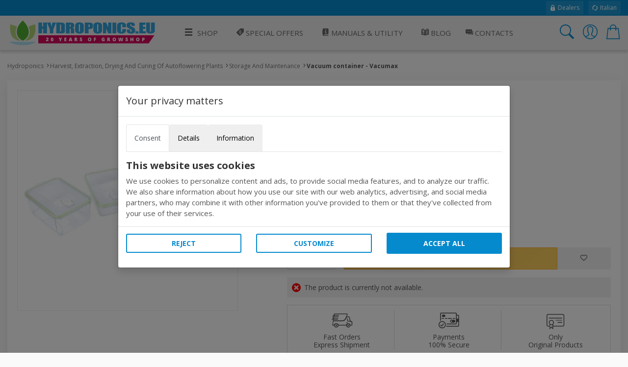

--- FILE ---
content_type: text/css
request_url: https://www.hydroponics.eu/css/icons.css
body_size: 2116
content:
/*--------------------------------

Icons Web Font
Generated using nucleoapp.com

-------------------------------- */
@font-face {
  font-family: 'Icons';
  src: url('fonts/Icons.eot');
  src: url('fonts/Icons.eot') format('embedded-opentype'), url('fonts/Icons.woff2') format('woff2'), url('fonts/Icons.woff') format('woff'), url('fonts/Icons.ttf') format('truetype'), url('fonts/Icons.svg') format('svg');
  font-weight: normal;
  font-style: normal;
}
/*------------------------
	base class definition
-------------------------*/
.icons {
  display: inline-block;
  font: normal normal normal 1em/1 'Icons';
  color: inherit;
  flex-shrink: 0;
  speak: none;
  text-transform: none;
  /* Better Font Rendering */
  -webkit-font-smoothing: antialiased;
  -moz-osx-font-smoothing: grayscale;
}
/*------------------------
  change icon size
-------------------------*/
/* relative units */
.icons-sm {
  font-size: 0.8em;
}
.icons-lg {
  font-size: 1.2em;
}
/* absolute units */
.icons-16 {
  font-size: 16px;
}
.icons-32 {
  font-size: 32px;
}

/*------------------------
  spinning icons
-------------------------*/
.icons-is-spinning {
  animation: icons-spin 1s infinite linear;
}
@keyframes icons-spin {
  0% {
    transform: rotate(0deg);
  }
  100% {
    transform: rotate(360deg);
  }
}
/*------------------------
  rotated/flipped icons
-------------------------*/
.icons-rotate-90 {
  transform: rotate(90deg);
}
.icons-rotate-180 {
  transform: rotate(180deg);
}
.icons-rotate-270 {
  transform: rotate(270deg);
}
.icons-flip-y {
  transform: scaleY(-1);
}
.icons-flip-x {
  transform: scaleX(-1);
}

/*------------------------
	colours
-------------------------*/
.color-facebook{
  color: #4267B2 !important;
}
.color-facebook:hover{
  color: #1877F2 !important;
}
.color-instagram{
  color: #C13584 !important;
}
.color-instagram:hover{
  color: #E1306C !important;
}
.color-youtube{
  color: #FF0000 !important;
}
.color-youtube:hover{
  color: #ff3838 !important;
}
.color-rss{
  color: #fa8231 !important;
}
.color-rss:hover{
  color: #fd9644 !important;
}
.color-telegram{
  color: #229ED9 !important;
}
.color-telegram:hover{
  color: #2AABEE !important;
}
.color-twitter{
  color: #1DA1F2 !important;
}
.color-twitter:hover{
  color: #00BEF6 !important;
}

/*------------------------
 footer links icons
-------------------------*/

footer a i{
  font-size: 48px;
}

/*------------------------
	icons
-------------------------*/

.icons-ui-blog::before {
  content: "\ea02";
}

.icons-ui-call::before {
  content: "\ea03";
}

.icons-ui-cancel::before {
  content: "\ea04";
}

.icons-ui-card::before {
  content: "\ea05";
}

.icons-ui-cart::before {
  content: "\ea06";
}

.icons-ui-cash::before {
  content: "\ea07";
}

.icons-ui-chat::before {
  content: "\ea08";
}

.icons-ui-check::before {
  content: "\ea09";
}

.icons-ui-contatti::before {
  content: "\ea0a";
}

.icons-ui-delivery::before {
  content: "\ea0b";
}

.icons-ui-down::before {
  content: "\ea0c";
}

.icons-ui-download::before {
  content: "\ea0d";
}

.icons-ui-dropdown::before {
  content: "\ea0e";
}

.icons-ui-dropship::before {
  content: "\ea0f";
}

.icons-ui-edit::before {
  content: "\ea10";
}

.icons-ui-email::before {
  content: "\ea11";
}

.icons-ui-error::before {
  content: "\ea12";
}

.icons-ui-facebook::before {
  content: "\ea13";
}

.icons-ui-favorite::before {
  content: "\ea14";
}

.icons-ui-bell::before {
  content: "\ea15";
}

.icons-ui-folder::before {
  content: "\ea16";
}

.icons-ui-free-delivery::before {
  content: "\ea17";
}

.icons-ui-gift-card::before {
  content: "\ea18";
}

.icons-ui-gift::before {
  content: "\ea19";
}

.icons-ui-growshop::before {
  content: "\ea1a";
}

.icons-ui-heart-outline::before {
  content: "\ea1b";
}

.icons-ui-home::before {
  content: "\ea1c";
}

.icons-ui-info::before {
  content: "\ea1d";
}

.icons-ui-bonifico::before {
  content: "\ea1e";
}

.icons-ui-left::before {
  content: "\ea1f";
}

.icons-ui-link::before {
  content: "\ea20";
}

.icons-ui-list::before {
  content: "\ea21";
}

.icons-ui-lock::before {
  content: "\ea22";
}

.icons-ui-login::before {
  content: "\ea23";
}

.icons-ui-logout::before {
  content: "\ea24";
}

.icons-ui-manuali::before {
  content: "\ea25";
}

.icons-ui-maps::before {
  content: "\ea26";
}

.icons-ui-menu::before {
  content: "\ea27";
}

.icons-ui-offers::before {
  content: "\ea28";
}

.icons-ui-open::before {
  content: "\ea29";
}

.icons-ui-pack::before {
  content: "\ea2a";
}

.icons-ui-pack2::before {
  content: "\ea2b";
}

.icons-ui-pallet::before {
  content: "\ea2c";
}

.icons-ui-partner::before {
  content: "\ea2d";
}

.icons-ui-paypal::before {
  content: "\ea2e";
}

.icons-ui-phone::before {
  content: "\ea2f";
}

.icons-ui-pin-idro::before {
  content: "\ea30";
}

.icons-ui-plus::before {
  content: "\ea31";
}

.icons-ui-quest::before {
  content: "\ea32";
}

.icons-ui-right::before {
  content: "\ea33";
}

.icons-ui-rss::before {
  content: "\ea34";
}

.icons-ui-save-instagram::before {
  content: "\ea35";
}

.icons-ui-save::before {
  content: "\ea36";
}

.icons-ui-search::before {
  content: "\ea37";
}

.icons-ui-secure::before {
  content: "\ea38";
}

.icons-ui-setting_1::before {
  content: "\ea39";
}

.icons-ui-setting::before {
  content: "\ea3a";
}

.icons-ui-share::before {
  content: "\ea3b";
}

.icons-ui-star-half::before {
  content: "\ea3c";
}

.icons-ui-star::before {
  content: "\ea3d";
}

.icons-ui-telegram::before {
  content: "\ea3e";
}

.icons-ui-thunder::before {
  content: "\ea3f";
}

.icons-ui-time::before {
  content: "\ea40";
}

.icons-ui-trash::before {
  content: "\ea41";
}

.icons-ui-twitter::before {
  content: "\ea42";
}

.icons-ui-up::before {
  content: "\ea43";
}

.icons-ui-update::before {
  content: "\ea44";
}

.icons-ui-user::before {
  content: "\ea45";
}

.icons-ui-utility::before {
  content: "\ea46";
}

.icons-ui-video::before {
  content: "\ea47";
}

.icons-ui-warning::before {
  content: "\ea48";
}

.icons-ui-whatsapp::before {
  content: "\ea49";
}

.icons-ui-whatsapp2::before {
  content: "\ea4a";
}

.icons-ui-youtube::before {
  content: "\ea4b";
}

.icons-ui-zommin::before {
  content: "\ea4c";
}

.icons-ui-zoomout::before {
  content: "\ea4d";
}

.icons-ui-filter::before {
  content: "\ea4e";
}

.icons-ui-instagram::before {
  content: "\ea4f";
}

.icons-ui-calendar::before {
  content: "\ea50";
}

.icons-c-20::before {
  content: "\ea51";
}

.icons-c-24::before {
  content: "\ea52";
}

.icons-c-25::before {
  content: "\ea53";
}

.icons-c-26::before {
  content: "\ea54";
}

.icons-c-27::before {
  content: "\ea55";
}

.icons-c-28::before {
  content: "\ea56";
}

.icons-c-29::before {
  content: "\ea57";
}

.icons-c-30::before {
  content: "\ea58";
}

.icons-c-23::before {
  content: "\ea59";
}

.icons-c-82::before {
  content: "\ea5a";
}

.icons-c-85::before {
  content: "\ea5b";
}

.icons-c-86::before {
  content: "\ea5c";
}

.icons-c-90::before {
  content: "\ea5d";
}

.icons-c-91::before {
  content: "\ea5e";
}

.icons-c-94::before {
  content: "\ea5f";
}

.icons-c-103::before {
  content: "\ea60";
}

.icons-c-105::before {
  content: "\ea61";
}

.icons-c-107::before {
  content: "\ea62";
}

.icons-c-114::before {
  content: "\ea63";
}

.icons-c-126::before {
  content: "\ea64";
}

.icons-c-80::before {
  content: "\ea65";
}

.icons-c-22::before {
  content: "\ea66";
}

.icons-c-21::before {
  content: "\ea67";
}

.icons-s-20::before {
  content: "\ea68";
}

.icons-s-34::before {
  content: "\ea69";
}

.icons-s-35::before {
  content: "\ea6a";
}

.icons-s-30::before {
  content: "\ea6b";
}

.icons-s-21::before {
  content: "\ea6c";
}

.icons-s-38::before {
  content: "\ea6d";
}

.icons-s-28::before {
  content: "\ea6e";
}

.icons-s-40::before {
  content: "\ea6f";
}

.icons-s-41::before {
  content: "\ea70";
}

.icons-s-42::before {
  content: "\ea71";
}

.icons-s-44::before {
  content: "\ea72";
}

.icons-s-46::before {
  content: "\ea73";
}

.icons-s-47::before {
  content: "\ea74";
}

.icons-s-48::before {
  content: "\ea75";
}

.icons-s-49::before {
  content: "\ea76";
}

.icons-s-66::before {
  content: "\ea77";
}

.icons-s-67::before {
  content: "\ea78";
}

.icons-s-68::before {
  content: "\ea79";
}

.icons-s-69::before {
  content: "\ea7a";
}

.icons-s-70::before {
  content: "\ea7b";
}

.icons-s-72::before {
  content: "\ea7c";
}

.icons-s-73::before {
  content: "\ea7d";
}

.icons-s-74::before {
  content: "\ea7e";
}

.icons-s-75::before {
  content: "\ea7f";
}

.icons-s-76::before {
  content: "\ea80";
}

.icons-s-77::before {
  content: "\ea81";
}

.icons-s-78::before {
  content: "\ea82";
}

.icons-s-79::before {
  content: "\ea83";
}

.icons-s-80::before {
  content: "\ea84";
}

.icons-s-81::before {
  content: "\ea85";
}

.icons-s-82::before {
  content: "\ea86";
}

.icons-s-85::before {
  content: "\ea87";
}

.icons-s-181::before {
  content: "\ea88";
}

.icons-s-183::before {
  content: "\ea89";
}

.icons-s-187::before {
  content: "\ea8a";
}

.icons-s-189::before {
  content: "\ea8b";
}

.icons-s-190::before {
  content: "\ea8c";
}

.icons-s-297::before {
  content: "\ea8d";
}

.icons-s-298::before {
  content: "\ea8e";
}

.icons-s-304::before {
  content: "\ea8f";
}

.icons-s-317::before {
  content: "\ea90";
}

.icons-s-319::before {
  content: "\ea91";
}

.icons-s-320::before {
  content: "\ea92";
}

.icons-s-321::before {
  content: "\ea93";
}

.icons-s-322::before {
  content: "\ea94";
}

.icons-s-324::before {
  content: "\ea95";
}

.icons-s-327::before {
  content: "\ea96";
}

.icons-s-328::before {
  content: "\ea97";
}

.icons-s-344::before {
  content: "\ea98";
}

.icons-s-347::before {
  content: "\ea99";
}

.icons-s-348::before {
  content: "\ea9a";
}

.icons-s-368::before {
  content: "\ea9b";
}

.icons-s-31::before {
  content: "\ea9c";
}

.icons-s-372::before {
  content: "\ea9d";
}

.icons-s-386::before {
  content: "\ea9e";
}

.icons-s-387::before {
  content: "\ea9f";
}

.icons-s-33::before {
  content: "\eaa0";
}

.icons-s-32::before {
  content: "\eaa1";
}

.icons-s-392::before {
  content: "\eaa2";
}

.icons-s-370::before {
  content: "\eaa3";
}

.icons-s-414::before {
  content: "\eaa4";
}

.icons-s-417::before {
  content: "\eaa5";
}

.icons-s-419::before {
  content: "\eaa6";
}

.icons-s-420::before {
  content: "\eaa7";
}

.icons-s-422::before {
  content: "\eaa8";
}

.icons-s-424::before {
  content: "\eaa9";
}

.icons-s-425::before {
  content: "\eaaa";
}

.icons-s-430::before {
  content: "\eaab";
}

.icons-s-431::before {
  content: "\eaac";
}

.icons-s-434::before {
  content: "\eaad";
}

.icons-s-435::before {
  content: "\eaae";
}

.icons-s-436::before {
  content: "\eaaf";
}

.icons-s-438::before {
  content: "\eab0";
}

.icons-s-439::before {
  content: "\eab1";
}

.icons-s-440::before {
  content: "\eab2";
}

.icons-s-442::before {
  content: "\eab3";
}

.icons-s-443::before {
  content: "\eab4";
}

.icons-s-444::before {
  content: "\eab5";
}

.icons-s-447::before {
  content: "\eab6";
}

.icons-s-448::before {
  content: "\eab7";
}

.icons-s-449::before {
  content: "\eab8";
}

.icons-s-450::before {
  content: "\eab9";
}

.icons-s-452::before {
  content: "\eaba";
}

.icons-s-453::before {
  content: "\eabb";
}

.icons-s-454::before {
  content: "\eabc";
}

.icons-s-455::before {
  content: "\eabd";
}

.icons-s-469::before {
  content: "\eabe";
}

.icons-s-470::before {
  content: "\eabf";
}

.icons-s-472::before {
  content: "\eac0";
}

.icons-s-473::before {
  content: "\eac1";
}

.icons-s-474::before {
  content: "\eac2";
}

.icons-s-475::before {
  content: "\eac3";
}

.icons-s-476::before {
  content: "\eac4";
}

.icons-s-477::before {
  content: "\eac5";
}

.icons-s-484::before {
  content: "\eac6";
}

.icons-s-485::before {
  content: "\eac7";
}

.icons-s-487::before {
  content: "\eac8";
}

.icons-s-488::before {
  content: "\eac9";
}

.icons-s-489::before {
  content: "\eaca";
}

.icons-s-490::before {
  content: "\eacb";
}

.icons-s-491::before {
  content: "\eacc";
}

.icons-s-1075::before {
  content: "\eacd";
}

.icons-s-1076::before {
  content: "\eace";
}

.icons-s-1077::before {
  content: "\eacf";
}

.icons-s-1078::before {
  content: "\ead0";
}

.icons-s-1079::before {
  content: "\ead1";
}

.icons-s-1080::before {
  content: "\ead2";
}

.icons-s-1082::before {
  content: "\ead3";
}

.icons-s-1093::before {
  content: "\ead4";
}

.icons-s-1096::before {
  content: "\ead5";
}

.icons-s-1102::before {
  content: "\ead6";
}

.icons-s-1106::before {
  content: "\ead7";
}

.icons-s-1107::before {
  content: "\ead8";
}

.icons-s-1108::before {
  content: "\ead9";
}

.icons-s-1109::before {
  content: "\eada";
}

.icons-s-1111::before {
  content: "\eadb";
}

.icons-s-1124::before {
  content: "\eadc";
}

.icons-s-1126::before {
  content: "\eadd";
}

.icons-s-1128::before {
  content: "\eade";
}

.icons-s-1131::before {
  content: "\eadf";
}

.icons-s-1135::before {
  content: "\eae0";
}

.icons-s-1136::before {
  content: "\eae1";
}

.icons-s-1140::before {
  content: "\eae2";
}

.icons-s-1141::before {
  content: "\eae3";
}

.icons-s-1142::before {
  content: "\eae4";
}

.icons-s-1143::before {
  content: "\eae5";
}

.icons-s-1149::before {
  content: "\eae6";
}

.icons-s-1154::before {
  content: "\eae7";
}

.icons-s-1155::before {
  content: "\eae8";
}

.icons-s-1157::before {
  content: "\eae9";
}

.icons-s-1158::before {
  content: "\eaea";
}

.icons-s-1163::before {
  content: "\eaeb";
}

.icons-s-1164::before {
  content: "\eaec";
}

.icons-s-1167::before {
  content: "\eaed";
}

.icons-s-1168::before {
  content: "\eaee";
}

.icons-s-1169::before {
  content: "\eaef";
}

.icons-s-1170::before {
  content: "\eaf0";
}

.icons-s-1171::before {
  content: "\eaf1";
}

.icons-s-1172::before {
  content: "\eaf2";
}

.icons-s-1173::before {
  content: "\eaf3";
}

.icons-s-1174::before {
  content: "\eaf4";
}

.icons-s-1178::before {
  content: "\eaf5";
}

.icons-s-1179::before {
  content: "\eaf6";
}

.icons-s-1181::before {
  content: "\eaf7";
}

.icons-s-1262::before {
  content: "\eaf8";
}

.icons-s-1264::before {
  content: "\eaf9";
}

.icons-s-1265::before {
  content: "\eafa";
}

.icons-s-1266::before {
  content: "\eafb";
}

.icons-s-1267::before {
  content: "\eafc";
}

.icons-s-1269::before {
  content: "\eafd";
}

.icons-s-1273::before {
  content: "\eafe";
}

.icons-s-1274::before {
  content: "\eaff";
}

.icons-s-1279::before {
  content: "\eb00";
}

.icons-s-1281::before {
  content: "\eb01";
}

.icons-s-1282::before {
  content: "\eb02";
}

.icons-s-1284::before {
  content: "\eb03";
}

.icons-s-1297::before {
  content: "\eb04";
}

.icons-s-1298::before {
  content: "\eb05";
}

.icons-s-1299::before {
  content: "\eb06";
}

.icons-s-1301::before {
  content: "\eb07";
}

.icons-s-1302::before {
  content: "\eb08";
}

.icons-s-391::before {
  content: "\eb09";
}

.icons-s-388::before {
  content: "\eb0a";
}

.icons-s-413::before {
  content: "\eb0b";
}

